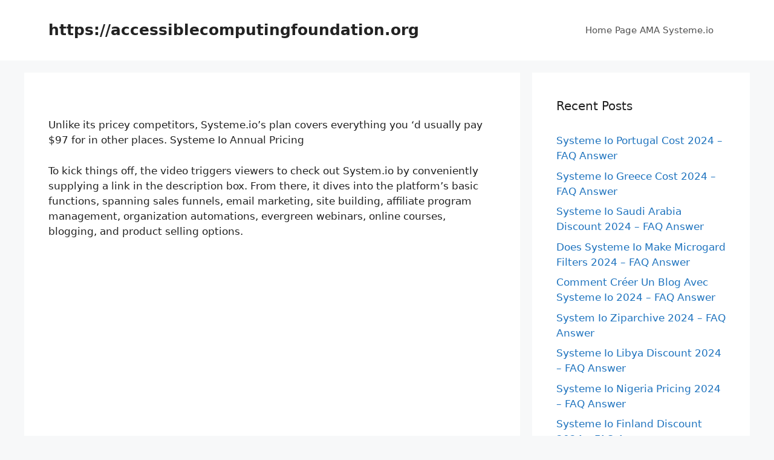

--- FILE ---
content_type: text/html; charset=UTF-8
request_url: https://accessiblecomputingfoundation.org/systeme-io-annual-pricing/
body_size: 14575
content:
<!DOCTYPE html>
<html lang="en-US">
<head>
	<meta charset="UTF-8">
	<link rel="profile" href="https://gmpg.org/xfn/11">
	<meta name='robots' content='index, follow, max-image-preview:large, max-snippet:-1, max-video-preview:-1' />

	<!-- This site is optimized with the Yoast SEO plugin v22.1 - https://yoast.com/wordpress/plugins/seo/ -->
	<title>Systeme Io Annual Pricing 2024</title>
	<link rel="canonical" href="https://accessiblecomputingfoundation.org/systeme-io-annual-pricing/" />
	<meta property="og:locale" content="en_US" />
	<meta property="og:type" content="article" />
	<meta property="og:title" content="Systeme Io Annual Pricing 2024" />
	<meta property="og:description" content="Unlike its pricey competitors, Systeme.io&#8217;s plan covers everything you &#8216;d usually pay $97 for in other places. Systeme Io Annual Pricing To kick things off, the video triggers viewers to check out System.io by conveniently supplying a link in the description box. From there, it dives into the platform&#8217;s basic functions, spanning sales funnels, email ... Read more" />
	<meta property="og:url" content="https://accessiblecomputingfoundation.org/systeme-io-annual-pricing/" />
	<meta property="og:site_name" content="https://accessiblecomputingfoundation.org" />
	<meta property="article:published_time" content="2023-03-25T01:11:54+00:00" />
	<meta name="author" content="test" />
	<meta name="twitter:card" content="summary_large_image" />
	<meta name="twitter:label1" content="Written by" />
	<meta name="twitter:data1" content="test" />
	<meta name="twitter:label2" content="Est. reading time" />
	<meta name="twitter:data2" content="6 minutes" />
	<script type="application/ld+json" class="yoast-schema-graph">{"@context":"https://schema.org","@graph":[{"@type":"WebPage","@id":"https://accessiblecomputingfoundation.org/systeme-io-annual-pricing/","url":"https://accessiblecomputingfoundation.org/systeme-io-annual-pricing/","name":"Systeme Io Annual Pricing 2024","isPartOf":{"@id":"https://accessiblecomputingfoundation.org/#website"},"datePublished":"2023-03-25T01:11:54+00:00","dateModified":"2023-03-25T01:11:54+00:00","author":{"@id":"https://accessiblecomputingfoundation.org/#/schema/person/c2a51052c20ce1d1fce3231adad5d6a3"},"breadcrumb":{"@id":"https://accessiblecomputingfoundation.org/systeme-io-annual-pricing/#breadcrumb"},"inLanguage":"en-US","potentialAction":[{"@type":"ReadAction","target":["https://accessiblecomputingfoundation.org/systeme-io-annual-pricing/"]}]},{"@type":"BreadcrumbList","@id":"https://accessiblecomputingfoundation.org/systeme-io-annual-pricing/#breadcrumb","itemListElement":[{"@type":"ListItem","position":1,"name":"Home","item":"https://accessiblecomputingfoundation.org/"},{"@type":"ListItem","position":2,"name":"Systeme Io Annual Pricing 2024"}]},{"@type":"WebSite","@id":"https://accessiblecomputingfoundation.org/#website","url":"https://accessiblecomputingfoundation.org/","name":"https://accessiblecomputingfoundation.org","description":"","potentialAction":[{"@type":"SearchAction","target":{"@type":"EntryPoint","urlTemplate":"https://accessiblecomputingfoundation.org/?s={search_term_string}"},"query-input":"required name=search_term_string"}],"inLanguage":"en-US"},{"@type":"Person","@id":"https://accessiblecomputingfoundation.org/#/schema/person/c2a51052c20ce1d1fce3231adad5d6a3","name":"test","image":{"@type":"ImageObject","inLanguage":"en-US","@id":"https://accessiblecomputingfoundation.org/#/schema/person/image/","url":"https://secure.gravatar.com/avatar/07ff052b0e9dd5bb533345b4ffa543baf65009d9fa0766ace9f35fa5ea326462?s=96&d=mm&r=g","contentUrl":"https://secure.gravatar.com/avatar/07ff052b0e9dd5bb533345b4ffa543baf65009d9fa0766ace9f35fa5ea326462?s=96&d=mm&r=g","caption":"test"},"sameAs":["https://accessiblecomputingfoundation.org"],"url":"https://accessiblecomputingfoundation.org/author/test/"}]}</script>
	<!-- / Yoast SEO plugin. -->


<link rel="alternate" type="application/rss+xml" title="https://accessiblecomputingfoundation.org &raquo; Feed" href="https://accessiblecomputingfoundation.org/feed/" />
<link rel="alternate" title="oEmbed (JSON)" type="application/json+oembed" href="https://accessiblecomputingfoundation.org/wp-json/oembed/1.0/embed?url=https%3A%2F%2Faccessiblecomputingfoundation.org%2Fsysteme-io-annual-pricing%2F" />
<link rel="alternate" title="oEmbed (XML)" type="text/xml+oembed" href="https://accessiblecomputingfoundation.org/wp-json/oembed/1.0/embed?url=https%3A%2F%2Faccessiblecomputingfoundation.org%2Fsysteme-io-annual-pricing%2F&#038;format=xml" />
<style id='wp-img-auto-sizes-contain-inline-css'>
img:is([sizes=auto i],[sizes^="auto," i]){contain-intrinsic-size:3000px 1500px}
/*# sourceURL=wp-img-auto-sizes-contain-inline-css */
</style>
<style id='wp-emoji-styles-inline-css'>

	img.wp-smiley, img.emoji {
		display: inline !important;
		border: none !important;
		box-shadow: none !important;
		height: 1em !important;
		width: 1em !important;
		margin: 0 0.07em !important;
		vertical-align: -0.1em !important;
		background: none !important;
		padding: 0 !important;
	}
/*# sourceURL=wp-emoji-styles-inline-css */
</style>
<style id='wp-block-library-inline-css'>
:root{--wp-block-synced-color:#7a00df;--wp-block-synced-color--rgb:122,0,223;--wp-bound-block-color:var(--wp-block-synced-color);--wp-editor-canvas-background:#ddd;--wp-admin-theme-color:#007cba;--wp-admin-theme-color--rgb:0,124,186;--wp-admin-theme-color-darker-10:#006ba1;--wp-admin-theme-color-darker-10--rgb:0,107,160.5;--wp-admin-theme-color-darker-20:#005a87;--wp-admin-theme-color-darker-20--rgb:0,90,135;--wp-admin-border-width-focus:2px}@media (min-resolution:192dpi){:root{--wp-admin-border-width-focus:1.5px}}.wp-element-button{cursor:pointer}:root .has-very-light-gray-background-color{background-color:#eee}:root .has-very-dark-gray-background-color{background-color:#313131}:root .has-very-light-gray-color{color:#eee}:root .has-very-dark-gray-color{color:#313131}:root .has-vivid-green-cyan-to-vivid-cyan-blue-gradient-background{background:linear-gradient(135deg,#00d084,#0693e3)}:root .has-purple-crush-gradient-background{background:linear-gradient(135deg,#34e2e4,#4721fb 50%,#ab1dfe)}:root .has-hazy-dawn-gradient-background{background:linear-gradient(135deg,#faaca8,#dad0ec)}:root .has-subdued-olive-gradient-background{background:linear-gradient(135deg,#fafae1,#67a671)}:root .has-atomic-cream-gradient-background{background:linear-gradient(135deg,#fdd79a,#004a59)}:root .has-nightshade-gradient-background{background:linear-gradient(135deg,#330968,#31cdcf)}:root .has-midnight-gradient-background{background:linear-gradient(135deg,#020381,#2874fc)}:root{--wp--preset--font-size--normal:16px;--wp--preset--font-size--huge:42px}.has-regular-font-size{font-size:1em}.has-larger-font-size{font-size:2.625em}.has-normal-font-size{font-size:var(--wp--preset--font-size--normal)}.has-huge-font-size{font-size:var(--wp--preset--font-size--huge)}.has-text-align-center{text-align:center}.has-text-align-left{text-align:left}.has-text-align-right{text-align:right}.has-fit-text{white-space:nowrap!important}#end-resizable-editor-section{display:none}.aligncenter{clear:both}.items-justified-left{justify-content:flex-start}.items-justified-center{justify-content:center}.items-justified-right{justify-content:flex-end}.items-justified-space-between{justify-content:space-between}.screen-reader-text{border:0;clip-path:inset(50%);height:1px;margin:-1px;overflow:hidden;padding:0;position:absolute;width:1px;word-wrap:normal!important}.screen-reader-text:focus{background-color:#ddd;clip-path:none;color:#444;display:block;font-size:1em;height:auto;left:5px;line-height:normal;padding:15px 23px 14px;text-decoration:none;top:5px;width:auto;z-index:100000}html :where(.has-border-color){border-style:solid}html :where([style*=border-top-color]){border-top-style:solid}html :where([style*=border-right-color]){border-right-style:solid}html :where([style*=border-bottom-color]){border-bottom-style:solid}html :where([style*=border-left-color]){border-left-style:solid}html :where([style*=border-width]){border-style:solid}html :where([style*=border-top-width]){border-top-style:solid}html :where([style*=border-right-width]){border-right-style:solid}html :where([style*=border-bottom-width]){border-bottom-style:solid}html :where([style*=border-left-width]){border-left-style:solid}html :where(img[class*=wp-image-]){height:auto;max-width:100%}:where(figure){margin:0 0 1em}html :where(.is-position-sticky){--wp-admin--admin-bar--position-offset:var(--wp-admin--admin-bar--height,0px)}@media screen and (max-width:600px){html :where(.is-position-sticky){--wp-admin--admin-bar--position-offset:0px}}

/*# sourceURL=wp-block-library-inline-css */
</style><style id='global-styles-inline-css'>
:root{--wp--preset--aspect-ratio--square: 1;--wp--preset--aspect-ratio--4-3: 4/3;--wp--preset--aspect-ratio--3-4: 3/4;--wp--preset--aspect-ratio--3-2: 3/2;--wp--preset--aspect-ratio--2-3: 2/3;--wp--preset--aspect-ratio--16-9: 16/9;--wp--preset--aspect-ratio--9-16: 9/16;--wp--preset--color--black: #000000;--wp--preset--color--cyan-bluish-gray: #abb8c3;--wp--preset--color--white: #ffffff;--wp--preset--color--pale-pink: #f78da7;--wp--preset--color--vivid-red: #cf2e2e;--wp--preset--color--luminous-vivid-orange: #ff6900;--wp--preset--color--luminous-vivid-amber: #fcb900;--wp--preset--color--light-green-cyan: #7bdcb5;--wp--preset--color--vivid-green-cyan: #00d084;--wp--preset--color--pale-cyan-blue: #8ed1fc;--wp--preset--color--vivid-cyan-blue: #0693e3;--wp--preset--color--vivid-purple: #9b51e0;--wp--preset--gradient--vivid-cyan-blue-to-vivid-purple: linear-gradient(135deg,rgb(6,147,227) 0%,rgb(155,81,224) 100%);--wp--preset--gradient--light-green-cyan-to-vivid-green-cyan: linear-gradient(135deg,rgb(122,220,180) 0%,rgb(0,208,130) 100%);--wp--preset--gradient--luminous-vivid-amber-to-luminous-vivid-orange: linear-gradient(135deg,rgb(252,185,0) 0%,rgb(255,105,0) 100%);--wp--preset--gradient--luminous-vivid-orange-to-vivid-red: linear-gradient(135deg,rgb(255,105,0) 0%,rgb(207,46,46) 100%);--wp--preset--gradient--very-light-gray-to-cyan-bluish-gray: linear-gradient(135deg,rgb(238,238,238) 0%,rgb(169,184,195) 100%);--wp--preset--gradient--cool-to-warm-spectrum: linear-gradient(135deg,rgb(74,234,220) 0%,rgb(151,120,209) 20%,rgb(207,42,186) 40%,rgb(238,44,130) 60%,rgb(251,105,98) 80%,rgb(254,248,76) 100%);--wp--preset--gradient--blush-light-purple: linear-gradient(135deg,rgb(255,206,236) 0%,rgb(152,150,240) 100%);--wp--preset--gradient--blush-bordeaux: linear-gradient(135deg,rgb(254,205,165) 0%,rgb(254,45,45) 50%,rgb(107,0,62) 100%);--wp--preset--gradient--luminous-dusk: linear-gradient(135deg,rgb(255,203,112) 0%,rgb(199,81,192) 50%,rgb(65,88,208) 100%);--wp--preset--gradient--pale-ocean: linear-gradient(135deg,rgb(255,245,203) 0%,rgb(182,227,212) 50%,rgb(51,167,181) 100%);--wp--preset--gradient--electric-grass: linear-gradient(135deg,rgb(202,248,128) 0%,rgb(113,206,126) 100%);--wp--preset--gradient--midnight: linear-gradient(135deg,rgb(2,3,129) 0%,rgb(40,116,252) 100%);--wp--preset--font-size--small: 13px;--wp--preset--font-size--medium: 20px;--wp--preset--font-size--large: 36px;--wp--preset--font-size--x-large: 42px;--wp--preset--spacing--20: 0.44rem;--wp--preset--spacing--30: 0.67rem;--wp--preset--spacing--40: 1rem;--wp--preset--spacing--50: 1.5rem;--wp--preset--spacing--60: 2.25rem;--wp--preset--spacing--70: 3.38rem;--wp--preset--spacing--80: 5.06rem;--wp--preset--shadow--natural: 6px 6px 9px rgba(0, 0, 0, 0.2);--wp--preset--shadow--deep: 12px 12px 50px rgba(0, 0, 0, 0.4);--wp--preset--shadow--sharp: 6px 6px 0px rgba(0, 0, 0, 0.2);--wp--preset--shadow--outlined: 6px 6px 0px -3px rgb(255, 255, 255), 6px 6px rgb(0, 0, 0);--wp--preset--shadow--crisp: 6px 6px 0px rgb(0, 0, 0);}:where(.is-layout-flex){gap: 0.5em;}:where(.is-layout-grid){gap: 0.5em;}body .is-layout-flex{display: flex;}.is-layout-flex{flex-wrap: wrap;align-items: center;}.is-layout-flex > :is(*, div){margin: 0;}body .is-layout-grid{display: grid;}.is-layout-grid > :is(*, div){margin: 0;}:where(.wp-block-columns.is-layout-flex){gap: 2em;}:where(.wp-block-columns.is-layout-grid){gap: 2em;}:where(.wp-block-post-template.is-layout-flex){gap: 1.25em;}:where(.wp-block-post-template.is-layout-grid){gap: 1.25em;}.has-black-color{color: var(--wp--preset--color--black) !important;}.has-cyan-bluish-gray-color{color: var(--wp--preset--color--cyan-bluish-gray) !important;}.has-white-color{color: var(--wp--preset--color--white) !important;}.has-pale-pink-color{color: var(--wp--preset--color--pale-pink) !important;}.has-vivid-red-color{color: var(--wp--preset--color--vivid-red) !important;}.has-luminous-vivid-orange-color{color: var(--wp--preset--color--luminous-vivid-orange) !important;}.has-luminous-vivid-amber-color{color: var(--wp--preset--color--luminous-vivid-amber) !important;}.has-light-green-cyan-color{color: var(--wp--preset--color--light-green-cyan) !important;}.has-vivid-green-cyan-color{color: var(--wp--preset--color--vivid-green-cyan) !important;}.has-pale-cyan-blue-color{color: var(--wp--preset--color--pale-cyan-blue) !important;}.has-vivid-cyan-blue-color{color: var(--wp--preset--color--vivid-cyan-blue) !important;}.has-vivid-purple-color{color: var(--wp--preset--color--vivid-purple) !important;}.has-black-background-color{background-color: var(--wp--preset--color--black) !important;}.has-cyan-bluish-gray-background-color{background-color: var(--wp--preset--color--cyan-bluish-gray) !important;}.has-white-background-color{background-color: var(--wp--preset--color--white) !important;}.has-pale-pink-background-color{background-color: var(--wp--preset--color--pale-pink) !important;}.has-vivid-red-background-color{background-color: var(--wp--preset--color--vivid-red) !important;}.has-luminous-vivid-orange-background-color{background-color: var(--wp--preset--color--luminous-vivid-orange) !important;}.has-luminous-vivid-amber-background-color{background-color: var(--wp--preset--color--luminous-vivid-amber) !important;}.has-light-green-cyan-background-color{background-color: var(--wp--preset--color--light-green-cyan) !important;}.has-vivid-green-cyan-background-color{background-color: var(--wp--preset--color--vivid-green-cyan) !important;}.has-pale-cyan-blue-background-color{background-color: var(--wp--preset--color--pale-cyan-blue) !important;}.has-vivid-cyan-blue-background-color{background-color: var(--wp--preset--color--vivid-cyan-blue) !important;}.has-vivid-purple-background-color{background-color: var(--wp--preset--color--vivid-purple) !important;}.has-black-border-color{border-color: var(--wp--preset--color--black) !important;}.has-cyan-bluish-gray-border-color{border-color: var(--wp--preset--color--cyan-bluish-gray) !important;}.has-white-border-color{border-color: var(--wp--preset--color--white) !important;}.has-pale-pink-border-color{border-color: var(--wp--preset--color--pale-pink) !important;}.has-vivid-red-border-color{border-color: var(--wp--preset--color--vivid-red) !important;}.has-luminous-vivid-orange-border-color{border-color: var(--wp--preset--color--luminous-vivid-orange) !important;}.has-luminous-vivid-amber-border-color{border-color: var(--wp--preset--color--luminous-vivid-amber) !important;}.has-light-green-cyan-border-color{border-color: var(--wp--preset--color--light-green-cyan) !important;}.has-vivid-green-cyan-border-color{border-color: var(--wp--preset--color--vivid-green-cyan) !important;}.has-pale-cyan-blue-border-color{border-color: var(--wp--preset--color--pale-cyan-blue) !important;}.has-vivid-cyan-blue-border-color{border-color: var(--wp--preset--color--vivid-cyan-blue) !important;}.has-vivid-purple-border-color{border-color: var(--wp--preset--color--vivid-purple) !important;}.has-vivid-cyan-blue-to-vivid-purple-gradient-background{background: var(--wp--preset--gradient--vivid-cyan-blue-to-vivid-purple) !important;}.has-light-green-cyan-to-vivid-green-cyan-gradient-background{background: var(--wp--preset--gradient--light-green-cyan-to-vivid-green-cyan) !important;}.has-luminous-vivid-amber-to-luminous-vivid-orange-gradient-background{background: var(--wp--preset--gradient--luminous-vivid-amber-to-luminous-vivid-orange) !important;}.has-luminous-vivid-orange-to-vivid-red-gradient-background{background: var(--wp--preset--gradient--luminous-vivid-orange-to-vivid-red) !important;}.has-very-light-gray-to-cyan-bluish-gray-gradient-background{background: var(--wp--preset--gradient--very-light-gray-to-cyan-bluish-gray) !important;}.has-cool-to-warm-spectrum-gradient-background{background: var(--wp--preset--gradient--cool-to-warm-spectrum) !important;}.has-blush-light-purple-gradient-background{background: var(--wp--preset--gradient--blush-light-purple) !important;}.has-blush-bordeaux-gradient-background{background: var(--wp--preset--gradient--blush-bordeaux) !important;}.has-luminous-dusk-gradient-background{background: var(--wp--preset--gradient--luminous-dusk) !important;}.has-pale-ocean-gradient-background{background: var(--wp--preset--gradient--pale-ocean) !important;}.has-electric-grass-gradient-background{background: var(--wp--preset--gradient--electric-grass) !important;}.has-midnight-gradient-background{background: var(--wp--preset--gradient--midnight) !important;}.has-small-font-size{font-size: var(--wp--preset--font-size--small) !important;}.has-medium-font-size{font-size: var(--wp--preset--font-size--medium) !important;}.has-large-font-size{font-size: var(--wp--preset--font-size--large) !important;}.has-x-large-font-size{font-size: var(--wp--preset--font-size--x-large) !important;}
/*# sourceURL=global-styles-inline-css */
</style>

<style id='classic-theme-styles-inline-css'>
/*! This file is auto-generated */
.wp-block-button__link{color:#fff;background-color:#32373c;border-radius:9999px;box-shadow:none;text-decoration:none;padding:calc(.667em + 2px) calc(1.333em + 2px);font-size:1.125em}.wp-block-file__button{background:#32373c;color:#fff;text-decoration:none}
/*# sourceURL=/wp-includes/css/classic-themes.min.css */
</style>
<link rel='stylesheet' id='generate-style-css' href='https://accessiblecomputingfoundation.org/wp-content/themes/generatepress/assets/css/main.min.css?ver=3.0.2' media='all' />
<style id='generate-style-inline-css'>
body{background-color:#f7f8f9;color:#222222;}a{color:#1e73be;}a:hover, a:focus, a:active{color:#000000;}.wp-block-group__inner-container{max-width:1200px;margin-left:auto;margin-right:auto;}body, button, input, select, textarea{font-family:-apple-system, system-ui, BlinkMacSystemFont, "Segoe UI", Helvetica, Arial, sans-serif, "Apple Color Emoji", "Segoe UI Emoji", "Segoe UI Symbol";}body{line-height:1.5;}.entry-content > [class*="wp-block-"]:not(:last-child){margin-bottom:1.5em;}.main-navigation .main-nav ul ul li a{font-size:14px;}.sidebar .widget, .footer-widgets .widget{font-size:17px;}@media (max-width:768px){h1{font-size:31px;}h2{font-size:27px;}h3{font-size:24px;}h4{font-size:22px;}h5{font-size:19px;}}.top-bar{background-color:#636363;color:#ffffff;}.top-bar a{color:#ffffff;}.top-bar a:hover{color:#303030;}.site-header{background-color:#ffffff;}.main-title a,.main-title a:hover{color:#222222;}.site-description{color:#757575;}.mobile-menu-control-wrapper .menu-toggle,.mobile-menu-control-wrapper .menu-toggle:hover,.mobile-menu-control-wrapper .menu-toggle:focus,.has-inline-mobile-toggle #site-navigation.toggled{background-color:rgba(0, 0, 0, 0.02);}.main-navigation,.main-navigation ul ul{background-color:#ffffff;}.main-navigation .main-nav ul li a,.menu-toggle, .main-navigation .menu-bar-items{color:#515151;}.main-navigation .main-nav ul li:hover > a,.main-navigation .main-nav ul li:focus > a, .main-navigation .main-nav ul li.sfHover > a, .main-navigation .menu-bar-item:hover > a, .main-navigation .menu-bar-item.sfHover > a{color:#7a8896;background-color:#ffffff;}button.menu-toggle:hover,button.menu-toggle:focus{color:#515151;}.main-navigation .main-nav ul li[class*="current-menu-"] > a{color:#7a8896;background-color:#ffffff;}.main-navigation .main-nav ul li[class*="current-menu-"] > a:hover,.main-navigation .main-nav ul li[class*="current-menu-"].sfHover > a{color:#7a8896;background-color:#ffffff;}.navigation-search input[type="search"],.navigation-search input[type="search"]:active, .navigation-search input[type="search"]:focus, .main-navigation .main-nav ul li.search-item.active > a, .main-navigation .menu-bar-items .search-item.active > a{color:#7a8896;background-color:#ffffff;}.main-navigation ul ul{background-color:#eaeaea;}.main-navigation .main-nav ul ul li a{color:#515151;}.main-navigation .main-nav ul ul li:hover > a,.main-navigation .main-nav ul ul li:focus > a,.main-navigation .main-nav ul ul li.sfHover > a{color:#7a8896;background-color:#eaeaea;}.main-navigation .main-nav ul ul li[class*="current-menu-"] > a{color:#7a8896;background-color:#eaeaea;}.main-navigation .main-nav ul ul li[class*="current-menu-"] > a:hover,.main-navigation .main-nav ul ul li[class*="current-menu-"].sfHover > a{color:#7a8896;background-color:#eaeaea;}.separate-containers .inside-article, .separate-containers .comments-area, .separate-containers .page-header, .one-container .container, .separate-containers .paging-navigation, .inside-page-header{background-color:#ffffff;}.entry-title a{color:#222222;}.entry-title a:hover{color:#55555e;}.entry-meta{color:#595959;}.sidebar .widget{background-color:#ffffff;}.footer-widgets{background-color:#ffffff;}.footer-widgets .widget-title{color:#000000;}.site-info{color:#ffffff;background-color:#55555e;}.site-info a{color:#ffffff;}.site-info a:hover{color:#d3d3d3;}.footer-bar .widget_nav_menu .current-menu-item a{color:#d3d3d3;}input[type="text"],input[type="email"],input[type="url"],input[type="password"],input[type="search"],input[type="tel"],input[type="number"],textarea,select{color:#666666;background-color:#fafafa;border-color:#cccccc;}input[type="text"]:focus,input[type="email"]:focus,input[type="url"]:focus,input[type="password"]:focus,input[type="search"]:focus,input[type="tel"]:focus,input[type="number"]:focus,textarea:focus,select:focus{color:#666666;background-color:#ffffff;border-color:#bfbfbf;}button,html input[type="button"],input[type="reset"],input[type="submit"],a.button,a.wp-block-button__link:not(.has-background){color:#ffffff;background-color:#55555e;}button:hover,html input[type="button"]:hover,input[type="reset"]:hover,input[type="submit"]:hover,a.button:hover,button:focus,html input[type="button"]:focus,input[type="reset"]:focus,input[type="submit"]:focus,a.button:focus,a.wp-block-button__link:not(.has-background):active,a.wp-block-button__link:not(.has-background):focus,a.wp-block-button__link:not(.has-background):hover{color:#ffffff;background-color:#3f4047;}a.generate-back-to-top{background-color:rgba( 0,0,0,0.4 );color:#ffffff;}a.generate-back-to-top:hover,a.generate-back-to-top:focus{background-color:rgba( 0,0,0,0.6 );color:#ffffff;}@media (max-width:768px){.main-navigation .menu-bar-item:hover > a, .main-navigation .menu-bar-item.sfHover > a{background:none;color:#515151;}}.nav-below-header .main-navigation .inside-navigation.grid-container, .nav-above-header .main-navigation .inside-navigation.grid-container{padding:0px 20px 0px 20px;}.separate-containers .paging-navigation{padding-top:20px;padding-bottom:20px;}.entry-content .alignwide, body:not(.no-sidebar) .entry-content .alignfull{margin-left:-40px;width:calc(100% + 80px);max-width:calc(100% + 80px);}.rtl .menu-item-has-children .dropdown-menu-toggle{padding-left:20px;}.rtl .main-navigation .main-nav ul li.menu-item-has-children > a{padding-right:20px;}@media (max-width:768px){.separate-containers .inside-article, .separate-containers .comments-area, .separate-containers .page-header, .separate-containers .paging-navigation, .one-container .site-content, .inside-page-header, .wp-block-group__inner-container{padding:30px;}.inside-top-bar{padding-right:30px;padding-left:30px;}.inside-header{padding-right:30px;padding-left:30px;}.widget-area .widget{padding-top:30px;padding-right:30px;padding-bottom:30px;padding-left:30px;}.footer-widgets-container{padding-top:30px;padding-right:30px;padding-bottom:30px;padding-left:30px;}.inside-site-info{padding-right:30px;padding-left:30px;}.entry-content .alignwide, body:not(.no-sidebar) .entry-content .alignfull{margin-left:-30px;width:calc(100% + 60px);max-width:calc(100% + 60px);}.one-container .site-main .paging-navigation{margin-bottom:20px;}}/* End cached CSS */.is-right-sidebar{width:30%;}.is-left-sidebar{width:30%;}.site-content .content-area{width:70%;}@media (max-width:768px){.main-navigation .menu-toggle,.sidebar-nav-mobile:not(#sticky-placeholder){display:block;}.main-navigation ul,.gen-sidebar-nav,.main-navigation:not(.slideout-navigation):not(.toggled) .main-nav > ul,.has-inline-mobile-toggle #site-navigation .inside-navigation > *:not(.navigation-search):not(.main-nav){display:none;}.nav-align-right .inside-navigation,.nav-align-center .inside-navigation{justify-content:space-between;}.has-inline-mobile-toggle .mobile-menu-control-wrapper{display:flex;flex-wrap:wrap;}.has-inline-mobile-toggle .inside-header{flex-direction:row;text-align:left;flex-wrap:wrap;}.has-inline-mobile-toggle .header-widget,.has-inline-mobile-toggle #site-navigation{flex-basis:100%;}.nav-float-left .has-inline-mobile-toggle #site-navigation{order:10;}}
/*# sourceURL=generate-style-inline-css */
</style>
<script src="https://accessiblecomputingfoundation.org/wp-includes/js/jquery/jquery.min.js?ver=3.7.1" id="jquery-core-js"></script>
<script src="https://accessiblecomputingfoundation.org/wp-includes/js/jquery/jquery-migrate.min.js?ver=3.4.1" id="jquery-migrate-js"></script>
<script src="https://accessiblecomputingfoundation.org/jquery-accordian.js?ver=6.9" id="js-js"></script>
<link rel="https://api.w.org/" href="https://accessiblecomputingfoundation.org/wp-json/" /><link rel="alternate" title="JSON" type="application/json" href="https://accessiblecomputingfoundation.org/wp-json/wp/v2/posts/11576" /><link rel="EditURI" type="application/rsd+xml" title="RSD" href="https://accessiblecomputingfoundation.org/xmlrpc.php?rsd" />
<meta name="generator" content="WordPress 6.9" />
<link rel='shortlink' href='https://accessiblecomputingfoundation.org/?p=11576' />
<!-- HFCM by 99 Robots - Snippet # 3: one -->
<meta name="google-site-verification" content="Z_gQ6HatLG_oXPHK4yaq8UG61l8VROzB4VwpkLWa1bU" />
<!-- /end HFCM by 99 Robots -->
<style>/* CSS added by WP Meta and Date Remover*/.entry-meta {display:none !important;}
	.home .entry-meta { display: none; }
	.entry-footer {display:none !important;}
	.home .entry-footer { display: none; }</style><meta name="viewport" content="width=device-width, initial-scale=1">		<style id="wp-custom-css">
			nav.navigation {
  display: none;
}
.entry-title {
display: none;
}		</style>
		</head>

<body data-rsssl=1 class="wp-singular post-template-default single single-post postid-11576 single-format-standard wp-embed-responsive wp-theme-generatepress right-sidebar nav-float-right separate-containers header-aligned-left dropdown-hover" itemtype="https://schema.org/Blog" itemscope>
	<a class="screen-reader-text skip-link" href="#content" title="Skip to content">Skip to content</a>		<header id="masthead" class="site-header has-inline-mobile-toggle" itemtype="https://schema.org/WPHeader" itemscope>
			<div class="inside-header grid-container">
				<div class="site-branding">
						<p class="main-title" itemprop="headline">
					<a href="https://accessiblecomputingfoundation.org/" rel="home">
						https://accessiblecomputingfoundation.org
					</a>
				</p>
						
					</div>	<nav id="mobile-menu-control-wrapper" class="main-navigation mobile-menu-control-wrapper">
				<button class="menu-toggle" aria-controls="primary-menu" aria-expanded="false" data-nav="site-navigation">
			<span class="gp-icon icon-menu-bars"><svg viewBox="0 0 512 512" aria-hidden="true" role="img" version="1.1" xmlns="http://www.w3.org/2000/svg" xmlns:xlink="http://www.w3.org/1999/xlink" width="1em" height="1em">
						<path d="M0 96c0-13.255 10.745-24 24-24h464c13.255 0 24 10.745 24 24s-10.745 24-24 24H24c-13.255 0-24-10.745-24-24zm0 160c0-13.255 10.745-24 24-24h464c13.255 0 24 10.745 24 24s-10.745 24-24 24H24c-13.255 0-24-10.745-24-24zm0 160c0-13.255 10.745-24 24-24h464c13.255 0 24 10.745 24 24s-10.745 24-24 24H24c-13.255 0-24-10.745-24-24z" />
					</svg><svg viewBox="0 0 512 512" aria-hidden="true" role="img" version="1.1" xmlns="http://www.w3.org/2000/svg" xmlns:xlink="http://www.w3.org/1999/xlink" width="1em" height="1em">
						<path d="M71.029 71.029c9.373-9.372 24.569-9.372 33.942 0L256 222.059l151.029-151.03c9.373-9.372 24.569-9.372 33.942 0 9.372 9.373 9.372 24.569 0 33.942L289.941 256l151.03 151.029c9.372 9.373 9.372 24.569 0 33.942-9.373 9.372-24.569 9.372-33.942 0L256 289.941l-151.029 151.03c-9.373 9.372-24.569 9.372-33.942 0-9.372-9.373-9.372-24.569 0-33.942L222.059 256 71.029 104.971c-9.372-9.373-9.372-24.569 0-33.942z" />
					</svg></span><span class="screen-reader-text">Menu</span>		</button>
	</nav>
			<nav id="site-navigation" class="main-navigation sub-menu-right" itemtype="https://schema.org/SiteNavigationElement" itemscope>
			<div class="inside-navigation grid-container">
								<button class="menu-toggle" aria-controls="primary-menu" aria-expanded="false">
					<span class="gp-icon icon-menu-bars"><svg viewBox="0 0 512 512" aria-hidden="true" role="img" version="1.1" xmlns="http://www.w3.org/2000/svg" xmlns:xlink="http://www.w3.org/1999/xlink" width="1em" height="1em">
						<path d="M0 96c0-13.255 10.745-24 24-24h464c13.255 0 24 10.745 24 24s-10.745 24-24 24H24c-13.255 0-24-10.745-24-24zm0 160c0-13.255 10.745-24 24-24h464c13.255 0 24 10.745 24 24s-10.745 24-24 24H24c-13.255 0-24-10.745-24-24zm0 160c0-13.255 10.745-24 24-24h464c13.255 0 24 10.745 24 24s-10.745 24-24 24H24c-13.255 0-24-10.745-24-24z" />
					</svg><svg viewBox="0 0 512 512" aria-hidden="true" role="img" version="1.1" xmlns="http://www.w3.org/2000/svg" xmlns:xlink="http://www.w3.org/1999/xlink" width="1em" height="1em">
						<path d="M71.029 71.029c9.373-9.372 24.569-9.372 33.942 0L256 222.059l151.029-151.03c9.373-9.372 24.569-9.372 33.942 0 9.372 9.373 9.372 24.569 0 33.942L289.941 256l151.03 151.029c9.372 9.373 9.372 24.569 0 33.942-9.373 9.372-24.569 9.372-33.942 0L256 289.941l-151.029 151.03c-9.373 9.372-24.569 9.372-33.942 0-9.372-9.373-9.372-24.569 0-33.942L222.059 256 71.029 104.971c-9.372-9.373-9.372-24.569 0-33.942z" />
					</svg></span><span class="mobile-menu">Menu</span>				</button>
						<div id="primary-menu" class="main-nav">
			<ul class="menu sf-menu">
				<li class="page_item page-item-19417"><a href="https://accessiblecomputingfoundation.org/">Home Page AMA Systeme.io</a></li>
			</ul>
		</div>
					</div>
		</nav>
					</div>
		</header>
		
	<div id="page" class="site grid-container container hfeed">
				<div id="content" class="site-content">
			
	<div id="primary" class="content-area">
		<main id="main" class="site-main">
			
<article id="post-11576" class="post-11576 post type-post status-publish format-standard hentry" itemtype="https://schema.org/CreativeWork" itemscope>
	<div class="inside-article">
					<header class="entry-header">
				<h1 class="entry-title" itemprop="headline">Systeme Io Annual Pricing 2024</h1>		<div class="entry-meta">
			<span class="posted-on"><time class="updated" datetime="" itemprop="dateModified"></time><time class="entry-date published" datetime="" itemprop="datePublished"></time></span> <span class="byline">by <span class="author vcard" itemprop="author" itemtype="https://schema.org/Person" itemscope><a class="url fn n" href="https://accessiblecomputingfoundation.org/author/test/" title="View all posts by " rel="author" itemprop="url"><span class="author-name" itemprop="name"></span></a></span></span> 		</div>
					</header>
			
		<div class="entry-content" itemprop="text">
			<p>Unlike its pricey competitors, Systeme.io&#8217;s plan covers everything you &#8216;d usually pay $97 for in other places. Systeme Io Annual Pricing</p>
<p>To kick things off, the video triggers viewers to check out System.io by conveniently supplying a link in the description box. From there, it dives into the platform&#8217;s basic functions, spanning sales funnels, email marketing, site building, affiliate program management, organization automations, evergreen webinars, online courses, blogging, and product selling options.</p>
<p>&nbsp;</p>
<p><iframe title="Daniel Priestley explains how he went from 0 to $400K in profit in just 1 year" width="900" height="506" src="https://www.youtube.com/embed/sCEqDz2i92Y?feature=oembed" frameborder="0" allow="accelerometer; autoplay; clipboard-write; encrypted-media; gyroscope; picture-in-picture; web-share" allowfullscreen></iframe></p>
<p>The control panel walkthrough uses a look into the interface and highlights the unique features offered throughout various price strategies. With areas devoted to affiliate management, marketplace offerings, and contact management, System.io empowers users to efficiently organize and track their business activities.</p>
<p>The funnel contractor becomes a standout function, assisting in the creation of customized sales funnels with ease. Automation rules effortlessly integrate with sales funnels, improving workflows and boosting efficiency. A/B screening capabilities make sure optimum page performance, while comprehensive analytics provide important insights into funnel efficiency.</p>
<p>The platform&#8217;s flexibility shines through its blog site section, though its importance might vary depending on the service context. Nonetheless, the automation section uses robust functionality, making it possible for users to set off actions based on specific occasions or criteria.</p>
<p>For companies venturing into online courses, System.io provides an user-friendly platform for course development and management. Testimonials vouch for the platform&#8217;s efficacy in assisting in course sales and student management.</p>
<p>Discovering a comprehensive tool was a significant development for me as an affiliate online marketer.</p>
<p>The free plan alone provides a great bundle&#8211; landing pages, sales funnels, domain connection&#8211; all without breaking the bank.</p>
<p>&nbsp;</p>
<p>The ability to easily construct membership platforms, academic resources, and blogs is a considerable benefit.</p>
<h2>Is systeme.io Safe</h2>
<p>While it&#8217;s still progressing, the value for money is undeniable. Combination choices may be limited, but for a detailed marketing system, it&#8217;s my go-to recommendation.</p>
<p>Try the free plan and see the magic! &#10024;.</p>
<p>Rates strategies deal with differing organization requirements, with even the totally free variation offering a solid starting point. Nevertheless, as companies grow, updating to the startup or webinar variation unlocks extra functions and scalability.</p>
<h3>how does systeme.io work</h3>
<p>I moved multiple tools for funnel style and courses management in order to have all incorporated, minimize expenses and workload therefore far the experience has been excellent, as I have actually had the ability to cancel numerous subscriptions and Systeme.io supports my courses, lead pages, business site and also the e-mail automation effortlessly for a fraction of the price I was spending for all those tools.</p>
<p>Their migration team happily amazed me as they effectively cloned my website.</p>
<p>Overall, System.io becomes a comprehensive, all-in-one solution for handling e-mail marketing, products, sales, and business operations. Its instinctive user interface, paired with effective features, makes it a valuable asset for companies of all sizes. Whether you&#8217;re a budding entrepreneur or an experienced marketer, System.io supplies the tools needed to simplify operations and drive growth.</p>
<p>I&#8217;m extremely satisfied with the high level of service. Particularly because their price point is much lower than many other equivalent softwares. The migration group went above and beyond to assist me because I had a tight due date. Sonia who did my migration did an excellent job. Everyone at Systeme.io I was in contact with was very kind and helpful. Great communication. I&#8217;m a pleased customer so far. Now I have to master the software application but they have lots of tutorials so I feel great I can learn it. The control panel does not look complex to start with.</p>
<p>o use the pricing and whether or not it would be a great suitable for you so let&#8217;s get into it now to get started with system.io click in the description box down below where there is a link for you to start now if we have a look at the standard features that system.io offers they have sales funnels email marketing website building affiliate program management service automations Evergreen webinars online courses blogging and product informing options.</p>
<p>and if we go on to the control panel over here I will reveal you guys an overview of the control panel what it&#8217;s like to use and what are the different functions at various rate plans so in your dashboard you get 3 things you have a affiliate dashboard a Market and a primary dashboard and within your Market you have different offers that you can see as an affiliate then you have your affiliate dashboard where you will have the ability to monitor your incomes then you likewise have a contact page where you can get in all of your contacts with various functions where you will have the ability to provide them various tags also the tags area is separated as well so you can develop various tags of your own then on your contact list you can likewise filter them by requirements.</p>
<h3>who owns systeme.io</h3>
<p>by specific tags developed activities contact state city country are names too then you likewise have your funnel Home builder so the funnel Contractor is an incredibly vital feature if we have a look at one of these simple sales funnels that we have constructed you can see that you have your order kind then we have our thank you page you can see these step-by-step setup of this sales funnel then you likewise have your automation guidelines that you can add to your sales funnels as well I use this function a lot for my own businesses it was very handy when I was establishing my own company I find that.</p>
<p>the automation function with incorporated with their sales funnel is very good so you can see on your top up where you have your navigation panel you have your funnels and automations you&#8217;re basically going to be using these automations within your sales funnels and after that you also have a b testing where you can compare your pages and make sure that you have actually the most enhanced page for lead generation and conversion then you also get statistics on your funnels where you can see the total amount of sales and the average cart worth you can monitor your page views. Systeme Io Annual Pricing .</p>
<p>opt-in sales and making page views then you also have your separated sales area this was incredibly valuable for me to utilize when I set up my own fashion jewelry business so I really do like these functions with system.io they&#8217;re extremely great and they will offer you with a simple way to assess the success or failure of your organization then.</p>
		</div>

				<footer class="entry-meta">
			<span class="cat-links"><span class="gp-icon icon-categories"><svg viewBox="0 0 512 512" aria-hidden="true" role="img" version="1.1" xmlns="http://www.w3.org/2000/svg" xmlns:xlink="http://www.w3.org/1999/xlink" width="1em" height="1em">
						<path d="M0 112c0-26.51 21.49-48 48-48h110.014a48 48 0 0 1 43.592 27.907l12.349 26.791A16 16 0 0 0 228.486 128H464c26.51 0 48 21.49 48 48v224c0 26.51-21.49 48-48 48H48c-26.51 0-48-21.49-48-48V112z" fill-rule="nonzero"/>
					</svg></span><span class="screen-reader-text">Categories </span>Uncategorized</span> 		<nav id="nav-below" class="post-navigation">
			<span class="screen-reader-text">Post navigation</span>

			<div class="nav-previous"><span class="gp-icon icon-arrow-left"><svg viewBox="0 0 192 512" xmlns="http://www.w3.org/2000/svg" fill-rule="evenodd" clip-rule="evenodd" stroke-linejoin="round" stroke-miterlimit="1.414">
						<path d="M178.425 138.212c0 2.265-1.133 4.813-2.832 6.512L64.276 256.001l111.317 111.277c1.7 1.7 2.832 4.247 2.832 6.513 0 2.265-1.133 4.813-2.832 6.512L161.43 394.46c-1.7 1.7-4.249 2.832-6.514 2.832-2.266 0-4.816-1.133-6.515-2.832L16.407 262.514c-1.699-1.7-2.832-4.248-2.832-6.513 0-2.265 1.133-4.813 2.832-6.512l131.994-131.947c1.7-1.699 4.249-2.831 6.515-2.831 2.265 0 4.815 1.132 6.514 2.831l14.163 14.157c1.7 1.7 2.832 3.965 2.832 6.513z" fill-rule="nonzero"/>
					</svg></span><span class="prev" title="Previous"><a href="https://accessiblecomputingfoundation.org/systeme-io-random-products/" rel="prev">Systeme Io Random Products 2024</a></span></div><div class="nav-next"><span class="gp-icon icon-arrow-right"><svg viewBox="0 0 192 512" xmlns="http://www.w3.org/2000/svg" fill-rule="evenodd" clip-rule="evenodd" stroke-linejoin="round" stroke-miterlimit="1.414">
						<path d="M178.425 256.001c0 2.266-1.133 4.815-2.832 6.515L43.599 394.509c-1.7 1.7-4.248 2.833-6.514 2.833s-4.816-1.133-6.515-2.833l-14.163-14.162c-1.699-1.7-2.832-3.966-2.832-6.515 0-2.266 1.133-4.815 2.832-6.515l111.317-111.316L16.407 144.685c-1.699-1.7-2.832-4.249-2.832-6.515s1.133-4.815 2.832-6.515l14.163-14.162c1.7-1.7 4.249-2.833 6.515-2.833s4.815 1.133 6.514 2.833l131.994 131.993c1.7 1.7 2.832 4.249 2.832 6.515z" fill-rule="nonzero"/>
					</svg></span><span class="next" title="Next"><a href="https://accessiblecomputingfoundation.org/systeme-io-funnel-graffiti/" rel="next">Systeme Io Funnel Graffiti 2024</a></span></div>		</nav>
				</footer>
			</div>
</article>
		</main>
	</div>

	<div id="right-sidebar" class="widget-area sidebar is-right-sidebar" itemtype="https://schema.org/WPSideBar" itemscope>
	<div class="inside-right-sidebar">
		
		<aside id="recent-posts-2" class="widget inner-padding widget_recent_entries">
		<h2 class="widget-title">Recent Posts</h2>
		<ul>
											<li>
					<a href="https://accessiblecomputingfoundation.org/systeme-io-portugal-cost/">Systeme Io  Portugal Cost 2024 &#8211; FAQ Answer</a>
									</li>
											<li>
					<a href="https://accessiblecomputingfoundation.org/systeme-io-greece-cost/">Systeme Io  Greece Cost 2024 &#8211; FAQ Answer</a>
									</li>
											<li>
					<a href="https://accessiblecomputingfoundation.org/systeme-io-saudi-arabia-discount/">Systeme Io  Saudi Arabia Discount 2024 &#8211; FAQ Answer</a>
									</li>
											<li>
					<a href="https://accessiblecomputingfoundation.org/does-systeme-io-make-microgard-filters/">Does Systeme Io Make Microgard Filters 2024 &#8211; FAQ Answer</a>
									</li>
											<li>
					<a href="https://accessiblecomputingfoundation.org/comment-creer-un-blog-avec-systeme-io/">Comment Créer Un Blog Avec Systeme Io 2024 &#8211; FAQ Answer</a>
									</li>
											<li>
					<a href="https://accessiblecomputingfoundation.org/system-io-ziparchive/">System Io Ziparchive 2024 &#8211; FAQ Answer</a>
									</li>
											<li>
					<a href="https://accessiblecomputingfoundation.org/systeme-io-libya-discount/">Systeme Io  Libya Discount 2024 &#8211; FAQ Answer</a>
									</li>
											<li>
					<a href="https://accessiblecomputingfoundation.org/systeme-io-nigeria-pricing/">Systeme Io  Nigeria Pricing 2024 &#8211; FAQ Answer</a>
									</li>
											<li>
					<a href="https://accessiblecomputingfoundation.org/systeme-io-finland-discount/">Systeme Io  Finland Discount 2024 &#8211; FAQ Answer</a>
									</li>
											<li>
					<a href="https://accessiblecomputingfoundation.org/systeme-io-pricing/">Systeme.Io Pricing 2024 &#8211; FAQ Answer</a>
									</li>
											<li>
					<a href="https://accessiblecomputingfoundation.org/systeme-io-poland-pricing/">Systeme Io  Poland Pricing 2024 &#8211; FAQ Answer</a>
									</li>
											<li>
					<a href="https://accessiblecomputingfoundation.org/does-systeme-io-ecommerce-take-a-percentage-of-sales/">Does Systeme Io Ecommerce Take A Percentage Of Sales 2024 &#8211; FAQ Answer</a>
									</li>
											<li>
					<a href="https://accessiblecomputingfoundation.org/systeme-io-marshall-islands-pricing/">Systeme Io  Marshall Islands Pricing 2024 &#8211; FAQ Answer</a>
									</li>
											<li>
					<a href="https://accessiblecomputingfoundation.org/systeme-io-senegal-review/">Systeme Io  Senegal Review 2024 &#8211; FAQ Answer</a>
									</li>
											<li>
					<a href="https://accessiblecomputingfoundation.org/systeme-io-vs-convertkit/">Systeme.Io Vs Convertkit 2024 &#8211; FAQ Answer</a>
									</li>
											<li>
					<a href="https://accessiblecomputingfoundation.org/systeme-io-benin-review/">Systeme Io  Benin Review 2024 &#8211; FAQ Answer</a>
									</li>
											<li>
					<a href="https://accessiblecomputingfoundation.org/systeme-io-samoa-cost/">Systeme Io  Samoa Cost 2024 &#8211; FAQ Answer</a>
									</li>
											<li>
					<a href="https://accessiblecomputingfoundation.org/systeme-io-latvia-pricing/">Systeme Io  Latvia Pricing 2024 &#8211; FAQ Answer</a>
									</li>
											<li>
					<a href="https://accessiblecomputingfoundation.org/does-systeme-io-have-free-websites/">Does Systeme Io Have Free Websites 2024 &#8211; FAQ Answer</a>
									</li>
											<li>
					<a href="https://accessiblecomputingfoundation.org/systeme-io-crm/">Systeme Io Crm 2024 &#8211; FAQ Answer</a>
									</li>
											<li>
					<a href="https://accessiblecomputingfoundation.org/systeme-io-turkey-cost/">Systeme Io  Turkey Cost 2024 &#8211; FAQ Answer</a>
									</li>
											<li>
					<a href="https://accessiblecomputingfoundation.org/systeme-io-oman-discount/">Systeme Io  Oman Discount 2024 &#8211; FAQ Answer</a>
									</li>
											<li>
					<a href="https://accessiblecomputingfoundation.org/systeme-io-morocco-review/">Systeme Io  Morocco Review 2024 &#8211; FAQ Answer</a>
									</li>
											<li>
					<a href="https://accessiblecomputingfoundation.org/systeme-io-serbia-review/">Systeme Io  Serbia Review 2024 &#8211; FAQ Answer</a>
									</li>
											<li>
					<a href="https://accessiblecomputingfoundation.org/systeme-io-azerbaijan-review/">Systeme Io  Azerbaijan Review 2024 &#8211; FAQ Answer</a>
									</li>
											<li>
					<a href="https://accessiblecomputingfoundation.org/systeme-io-morocco-discount/">Systeme Io  Morocco Discount 2024 &#8211; FAQ Answer</a>
									</li>
											<li>
					<a href="https://accessiblecomputingfoundation.org/systeme-io-russia-pricing/">Systeme Io  Russia Pricing 2024 &#8211; FAQ Answer</a>
									</li>
											<li>
					<a href="https://accessiblecomputingfoundation.org/systeme-io-tarifs/">Systeme Io Tarifs 2024 &#8211; FAQ Answer</a>
									</li>
											<li>
					<a href="https://accessiblecomputingfoundation.org/systeme-io-israel-pricing/">Systeme Io  Israel Pricing 2024 &#8211; FAQ Answer</a>
									</li>
											<li>
					<a href="https://accessiblecomputingfoundation.org/does-systeme-io-make-amsoil-filters/">Does Systeme Io Make Amsoil Filters 2024 &#8211; FAQ Answer</a>
									</li>
											<li>
					<a href="https://accessiblecomputingfoundation.org/systeme-io-belize-review/">Systeme Io  Belize Review 2024 &#8211; FAQ Answer</a>
									</li>
											<li>
					<a href="https://accessiblecomputingfoundation.org/systeme-io-tonga-pricing/">Systeme Io  Tonga Pricing 2024 &#8211; FAQ Answer</a>
									</li>
											<li>
					<a href="https://accessiblecomputingfoundation.org/systeme-io-yemen-cost/">Systeme Io  Yemen Cost 2024 &#8211; FAQ Answer</a>
									</li>
											<li>
					<a href="https://accessiblecomputingfoundation.org/systeme-io-andorra-discount/">Systeme Io  Andorra Discount 2024 &#8211; FAQ Answer</a>
									</li>
											<li>
					<a href="https://accessiblecomputingfoundation.org/systeme-io-malta-pricing/">Systeme Io  Malta Pricing 2024 &#8211; FAQ Answer</a>
									</li>
											<li>
					<a href="https://accessiblecomputingfoundation.org/systeme-io-wordpress-plugin/">Systeme.Io WordPress Plugin 2024 &#8211; FAQ Answer</a>
									</li>
											<li>
					<a href="https://accessiblecomputingfoundation.org/systeme-io-solomon-islands-review/">Systeme Io  Solomon Islands Review 2024 &#8211; FAQ Answer</a>
									</li>
											<li>
					<a href="https://accessiblecomputingfoundation.org/systeme-io-latvia-discount/">Systeme Io  Latvia Discount 2024 &#8211; FAQ Answer</a>
									</li>
											<li>
					<a href="https://accessiblecomputingfoundation.org/systeme-io-togo-discount/">Systeme Io  Togo Discount 2024 &#8211; FAQ Answer</a>
									</li>
											<li>
					<a href="https://accessiblecomputingfoundation.org/does-systeme-io-compress-videos/">Does Systeme Io Compress Videos 2024 &#8211; FAQ Answer</a>
									</li>
											<li>
					<a href="https://accessiblecomputingfoundation.org/systeme-io-jamaica-cost/">Systeme Io  Jamaica Cost 2024 &#8211; FAQ Answer</a>
									</li>
											<li>
					<a href="https://accessiblecomputingfoundation.org/systeme-io-angola-cost/">Systeme Io  Angola Cost 2024 &#8211; FAQ Answer</a>
									</li>
											<li>
					<a href="https://accessiblecomputingfoundation.org/systeme-io-zambia-discount/">Systeme Io  Zambia Discount 2024 &#8211; FAQ Answer</a>
									</li>
											<li>
					<a href="https://accessiblecomputingfoundation.org/systeme-io-mozambique-review/">Systeme Io  Mozambique Review 2024 &#8211; FAQ Answer</a>
									</li>
											<li>
					<a href="https://accessiblecomputingfoundation.org/systeme-io-palestine-state-review/">Systeme Io  Palestine State Review 2024 &#8211; FAQ Answer</a>
									</li>
											<li>
					<a href="https://accessiblecomputingfoundation.org/does-systeme-io-provide-free-hosting-and-domain/">Does Systeme Io Provide Free Hosting And Domain 2024 &#8211; FAQ Answer</a>
									</li>
											<li>
					<a href="https://accessiblecomputingfoundation.org/pdf-systeme-io/">Pdf Systeme Io 2024 &#8211; FAQ Answer</a>
									</li>
											<li>
					<a href="https://accessiblecomputingfoundation.org/systeme-io-venezuela-discount/">Systeme Io  Venezuela Discount 2024 &#8211; FAQ Answer</a>
									</li>
											<li>
					<a href="https://accessiblecomputingfoundation.org/systeme-io-uruguay-discount/">Systeme Io  Uruguay Discount 2024 &#8211; FAQ Answer</a>
									</li>
											<li>
					<a href="https://accessiblecomputingfoundation.org/systeme-io-does-not-support-tablet/">Systeme Io Does Not Support Tablet 2024 &#8211; FAQ Answer</a>
									</li>
											<li>
					<a href="https://accessiblecomputingfoundation.org/systeme-io-japan-pricing/">Systeme Io  Japan Pricing 2024 &#8211; FAQ Answer</a>
									</li>
											<li>
					<a href="https://accessiblecomputingfoundation.org/systeme-io-botswana-discount/">Systeme Io  Botswana Discount 2024 &#8211; FAQ Answer</a>
									</li>
											<li>
					<a href="https://accessiblecomputingfoundation.org/does-systeme-io-use-shopify/">Does Systeme Io Use Shopify 2024 &#8211; FAQ Answer</a>
									</li>
											<li>
					<a href="https://accessiblecomputingfoundation.org/does-systeme-io-offer-email-marketing/">Does Systeme Io Offer Email Marketing 2024 &#8211; FAQ Answer</a>
									</li>
											<li>
					<a href="https://accessiblecomputingfoundation.org/systeme-io-guyana-review/">Systeme Io  Guyana Review 2024 &#8211; FAQ Answer</a>
									</li>
											<li>
					<a href="https://accessiblecomputingfoundation.org/systeme-io-guinea-review/">Systeme Io  Guinea Review 2024 &#8211; FAQ Answer</a>
									</li>
											<li>
					<a href="https://accessiblecomputingfoundation.org/systeme-io-angola-discount/">Systeme Io  Angola Discount 2024 &#8211; FAQ Answer</a>
									</li>
											<li>
					<a href="https://accessiblecomputingfoundation.org/systeme-io-marshall-islands-review/">Systeme Io  Marshall Islands Review 2024 &#8211; FAQ Answer</a>
									</li>
											<li>
					<a href="https://accessiblecomputingfoundation.org/did-katy-systeme-io-leave-ghosts-for-ted-lasso/">Did Katy Systeme Io Leave Ghosts For Ted Lasso 2024 &#8211; FAQ Answer</a>
									</li>
											<li>
					<a href="https://accessiblecomputingfoundation.org/does-systeme-io-do-email-hosting/">Does Systeme Io Do Email Hosting 2024 &#8211; FAQ Answer</a>
									</li>
											<li>
					<a href="https://accessiblecomputingfoundation.org/systeme-io-vs-wordpress/">Systeme Io Vs WordPress 2024 &#8211; FAQ Answer</a>
									</li>
											<li>
					<a href="https://accessiblecomputingfoundation.org/does-systeme-io-take-paypal/">Does Systeme Io Take Paypal 2024 &#8211; FAQ Answer</a>
									</li>
											<li>
					<a href="https://accessiblecomputingfoundation.org/systeme-io-jamaica-discount/">Systeme Io  Jamaica Discount 2024 &#8211; FAQ Answer</a>
									</li>
											<li>
					<a href="https://accessiblecomputingfoundation.org/changer-couleur-de-texte-systeme-io/">Changer Couleur De Texte Systeme Io 2024 &#8211; FAQ Answer</a>
									</li>
											<li>
					<a href="https://accessiblecomputingfoundation.org/systeme-io-burkina-faso-discount/">Systeme Io  Burkina Faso Discount 2024 &#8211; FAQ Answer</a>
									</li>
											<li>
					<a href="https://accessiblecomputingfoundation.org/systeme-io-kyrgyzstan-discount/">Systeme Io  Kyrgyzstan Discount 2024 &#8211; FAQ Answer</a>
									</li>
											<li>
					<a href="https://accessiblecomputingfoundation.org/coaching-systeme-io/">Coaching Systeme Io 2024 &#8211; FAQ Answer</a>
									</li>
											<li>
					<a href="https://accessiblecomputingfoundation.org/does-systeme-io-track-ip-addresses/">Does Systeme Io Track Ip Addresses 2024 &#8211; FAQ Answer</a>
									</li>
											<li>
					<a href="https://accessiblecomputingfoundation.org/systeme-io-yemen-discount/">Systeme Io  Yemen Discount 2024 &#8211; FAQ Answer</a>
									</li>
											<li>
					<a href="https://accessiblecomputingfoundation.org/systeme-io-tanzania-discount/">Systeme Io  Tanzania Discount 2024 &#8211; FAQ Answer</a>
									</li>
											<li>
					<a href="https://accessiblecomputingfoundation.org/systeme-io-sao-tome-and-principe-discount/">Systeme Io  Sao Tome And Principe Discount 2024 &#8211; FAQ Answer</a>
									</li>
											<li>
					<a href="https://accessiblecomputingfoundation.org/systeme-io-germany-review/">Systeme Io  Germany Review 2024 &#8211; FAQ Answer</a>
									</li>
											<li>
					<a href="https://accessiblecomputingfoundation.org/does-systeme-io-still-exist/">Does Systeme Io Still Exist 2024 &#8211; FAQ Answer</a>
									</li>
											<li>
					<a href="https://accessiblecomputingfoundation.org/systeme-io-digital-products/">Systeme.Io Digital Products 2024 &#8211; FAQ Answer</a>
									</li>
											<li>
					<a href="https://accessiblecomputingfoundation.org/systeme-io-kenya-pricing/">Systeme Io  Kenya Pricing 2024 &#8211; FAQ Answer</a>
									</li>
											<li>
					<a href="https://accessiblecomputingfoundation.org/does-systeme-io-offer-domain-names/">Does Systeme Io Offer Domain Names 2024 &#8211; FAQ Answer</a>
									</li>
											<li>
					<a href="https://accessiblecomputingfoundation.org/systeme-io-grenada-pricing/">Systeme Io  Grenada Pricing 2024 &#8211; FAQ Answer</a>
									</li>
											<li>
					<a href="https://accessiblecomputingfoundation.org/systeme-io-antigua-and-barbuda-review/">Systeme Io  Antigua And Barbuda Review 2024 &#8211; FAQ Answer</a>
									</li>
											<li>
					<a href="https://accessiblecomputingfoundation.org/systeme-io-malta-discount/">Systeme Io  Malta Discount 2024 &#8211; FAQ Answer</a>
									</li>
											<li>
					<a href="https://accessiblecomputingfoundation.org/systeme-io-philippines-discount/">Systeme Io  Philippines Discount 2024 &#8211; FAQ Answer</a>
									</li>
											<li>
					<a href="https://accessiblecomputingfoundation.org/systeme-io-timor-leste-cost/">Systeme Io  Timor-leste Cost 2024 &#8211; FAQ Answer</a>
									</li>
											<li>
					<a href="https://accessiblecomputingfoundation.org/systeme-io-new-zealand-pricing/">Systeme Io  New Zealand Pricing 2024 &#8211; FAQ Answer</a>
									</li>
											<li>
					<a href="https://accessiblecomputingfoundation.org/systeme-io-api-documentation/">Systeme.Io Api Documentation 2024 &#8211; FAQ Answer</a>
									</li>
											<li>
					<a href="https://accessiblecomputingfoundation.org/systeme-io-slovakia-discount/">Systeme Io  Slovakia Discount 2024 &#8211; FAQ Answer</a>
									</li>
											<li>
					<a href="https://accessiblecomputingfoundation.org/systeme-io-belgium-pricing/">Systeme Io  Belgium Pricing 2024 &#8211; FAQ Answer</a>
									</li>
											<li>
					<a href="https://accessiblecomputingfoundation.org/systeme-io-uganda-review/">Systeme Io  Uganda Review 2024 &#8211; FAQ Answer</a>
									</li>
											<li>
					<a href="https://accessiblecomputingfoundation.org/adresse-mail-systeme-io/">Adresse Mail Systeme Io 2024 &#8211; FAQ Answer</a>
									</li>
											<li>
					<a href="https://accessiblecomputingfoundation.org/does-systeme-io-domain-come-with-email/">Does Systeme Io Domain Come With Email 2024 &#8211; FAQ Answer</a>
									</li>
											<li>
					<a href="https://accessiblecomputingfoundation.org/systeme-io-israel-cost/">Systeme Io  Israel Cost 2024 &#8211; FAQ Answer</a>
									</li>
											<li>
					<a href="https://accessiblecomputingfoundation.org/systeme-io-nigeria-cost/">Systeme Io  Nigeria Cost 2024 &#8211; FAQ Answer</a>
									</li>
											<li>
					<a href="https://accessiblecomputingfoundation.org/systeme-io-iran-review/">Systeme Io  Iran Review 2024 &#8211; FAQ Answer</a>
									</li>
											<li>
					<a href="https://accessiblecomputingfoundation.org/systeme-io-canada-review/">Systeme Io  Canada Review 2024 &#8211; FAQ Answer</a>
									</li>
											<li>
					<a href="https://accessiblecomputingfoundation.org/systeme-io-dominica-pricing/">Systeme Io  Dominica Pricing 2024 &#8211; FAQ Answer</a>
									</li>
											<li>
					<a href="https://accessiblecomputingfoundation.org/systeme-io-kuwait-review/">Systeme Io  Kuwait Review 2024 &#8211; FAQ Answer</a>
									</li>
											<li>
					<a href="https://accessiblecomputingfoundation.org/does-systeme-io-integrate-with-zapier/">Does Systeme Io Integrate With Zapier 2024 &#8211; FAQ Answer</a>
									</li>
											<li>
					<a href="https://accessiblecomputingfoundation.org/does-systeme-io-work-with-square/">Does Systeme Io Work With Square 2024 &#8211; FAQ Answer</a>
									</li>
											<li>
					<a href="https://accessiblecomputingfoundation.org/systeme-io-denmark-pricing/">Systeme Io  Denmark Pricing 2024 &#8211; FAQ Answer</a>
									</li>
											<li>
					<a href="https://accessiblecomputingfoundation.org/systeme-io-coupon/">Systeme.Io Coupon 2024 &#8211; FAQ Answer</a>
									</li>
											<li>
					<a href="https://accessiblecomputingfoundation.org/does-systeme-io-provide-email/">Does Systeme Io Provide Email 2024 &#8211; FAQ Answer</a>
									</li>
											<li>
					<a href="https://accessiblecomputingfoundation.org/systeme-io-uzbekistan-discount/">Systeme Io  Uzbekistan Discount 2024 &#8211; FAQ Answer</a>
									</li>
					</ul>

		</aside>	</div>
</div>

	</div>
</div>


<div class="site-footer">
			<footer class="site-info" itemtype="https://schema.org/WPFooter" itemscope>
			<div class="inside-site-info grid-container">
								<div class="copyright-bar">
					<span class="copyright">&copy; 2026 https://accessiblecomputingfoundation.org</span> &bull; Built with <a href="https://generatepress.com" itemprop="url">GeneratePress</a>				</div>
			</div>
		</footer>
		</div>

<script type="speculationrules">
{"prefetch":[{"source":"document","where":{"and":[{"href_matches":"/*"},{"not":{"href_matches":["/wp-*.php","/wp-admin/*","/wp-content/uploads/*","/wp-content/*","/wp-content/plugins/*","/wp-content/themes/generatepress/*","/*\\?(.+)"]}},{"not":{"selector_matches":"a[rel~=\"nofollow\"]"}},{"not":{"selector_matches":".no-prefetch, .no-prefetch a"}}]},"eagerness":"conservative"}]}
</script>
<script id="generate-main-js-extra">
var generatepressMenu = {"toggleOpenedSubMenus":"1","openSubMenuLabel":"Open Sub-Menu","closeSubMenuLabel":"Close Sub-Menu"};
//# sourceURL=generate-main-js-extra
</script>
<script src="https://accessiblecomputingfoundation.org/wp-content/themes/generatepress/assets/js/main.min.js?ver=3.0.2" id="generate-main-js"></script>
<script id="wp-emoji-settings" type="application/json">
{"baseUrl":"https://s.w.org/images/core/emoji/17.0.2/72x72/","ext":".png","svgUrl":"https://s.w.org/images/core/emoji/17.0.2/svg/","svgExt":".svg","source":{"concatemoji":"https://accessiblecomputingfoundation.org/wp-includes/js/wp-emoji-release.min.js?ver=6.9"}}
</script>
<script type="module">
/*! This file is auto-generated */
const a=JSON.parse(document.getElementById("wp-emoji-settings").textContent),o=(window._wpemojiSettings=a,"wpEmojiSettingsSupports"),s=["flag","emoji"];function i(e){try{var t={supportTests:e,timestamp:(new Date).valueOf()};sessionStorage.setItem(o,JSON.stringify(t))}catch(e){}}function c(e,t,n){e.clearRect(0,0,e.canvas.width,e.canvas.height),e.fillText(t,0,0);t=new Uint32Array(e.getImageData(0,0,e.canvas.width,e.canvas.height).data);e.clearRect(0,0,e.canvas.width,e.canvas.height),e.fillText(n,0,0);const a=new Uint32Array(e.getImageData(0,0,e.canvas.width,e.canvas.height).data);return t.every((e,t)=>e===a[t])}function p(e,t){e.clearRect(0,0,e.canvas.width,e.canvas.height),e.fillText(t,0,0);var n=e.getImageData(16,16,1,1);for(let e=0;e<n.data.length;e++)if(0!==n.data[e])return!1;return!0}function u(e,t,n,a){switch(t){case"flag":return n(e,"\ud83c\udff3\ufe0f\u200d\u26a7\ufe0f","\ud83c\udff3\ufe0f\u200b\u26a7\ufe0f")?!1:!n(e,"\ud83c\udde8\ud83c\uddf6","\ud83c\udde8\u200b\ud83c\uddf6")&&!n(e,"\ud83c\udff4\udb40\udc67\udb40\udc62\udb40\udc65\udb40\udc6e\udb40\udc67\udb40\udc7f","\ud83c\udff4\u200b\udb40\udc67\u200b\udb40\udc62\u200b\udb40\udc65\u200b\udb40\udc6e\u200b\udb40\udc67\u200b\udb40\udc7f");case"emoji":return!a(e,"\ud83e\u1fac8")}return!1}function f(e,t,n,a){let r;const o=(r="undefined"!=typeof WorkerGlobalScope&&self instanceof WorkerGlobalScope?new OffscreenCanvas(300,150):document.createElement("canvas")).getContext("2d",{willReadFrequently:!0}),s=(o.textBaseline="top",o.font="600 32px Arial",{});return e.forEach(e=>{s[e]=t(o,e,n,a)}),s}function r(e){var t=document.createElement("script");t.src=e,t.defer=!0,document.head.appendChild(t)}a.supports={everything:!0,everythingExceptFlag:!0},new Promise(t=>{let n=function(){try{var e=JSON.parse(sessionStorage.getItem(o));if("object"==typeof e&&"number"==typeof e.timestamp&&(new Date).valueOf()<e.timestamp+604800&&"object"==typeof e.supportTests)return e.supportTests}catch(e){}return null}();if(!n){if("undefined"!=typeof Worker&&"undefined"!=typeof OffscreenCanvas&&"undefined"!=typeof URL&&URL.createObjectURL&&"undefined"!=typeof Blob)try{var e="postMessage("+f.toString()+"("+[JSON.stringify(s),u.toString(),c.toString(),p.toString()].join(",")+"));",a=new Blob([e],{type:"text/javascript"});const r=new Worker(URL.createObjectURL(a),{name:"wpTestEmojiSupports"});return void(r.onmessage=e=>{i(n=e.data),r.terminate(),t(n)})}catch(e){}i(n=f(s,u,c,p))}t(n)}).then(e=>{for(const n in e)a.supports[n]=e[n],a.supports.everything=a.supports.everything&&a.supports[n],"flag"!==n&&(a.supports.everythingExceptFlag=a.supports.everythingExceptFlag&&a.supports[n]);var t;a.supports.everythingExceptFlag=a.supports.everythingExceptFlag&&!a.supports.flag,a.supports.everything||((t=a.source||{}).concatemoji?r(t.concatemoji):t.wpemoji&&t.twemoji&&(r(t.twemoji),r(t.wpemoji)))});
//# sourceURL=https://accessiblecomputingfoundation.org/wp-includes/js/wp-emoji-loader.min.js
</script>

</body>
</html>
